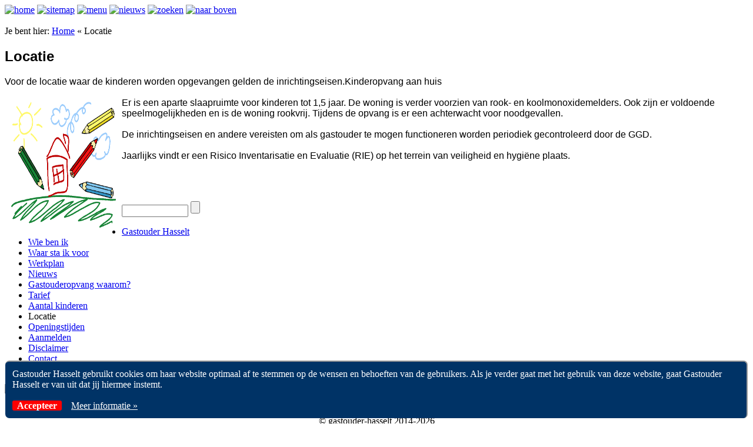

--- FILE ---
content_type: text/html; charset=utf-8
request_url: https://gastouder-hasselt.nl/?Locatie
body_size: 3184
content:
<!DOCTYPE html>

<html lang="NL">

<head>
<meta charset="utf-8">
<title>Gastouder Hasselt - Locatie</title>
<meta name="robots" content="index, follow">
<meta name="keywords" content="kinderopvang,kinderdagverblijf,opvang,kind,gastouder,christelijk,Hasselt,806,Zwartewaterland,Overijssel">
<meta name="description" content="Gastouder in Hasselt voor liefdevolle en zorgzame opvang van jouw kind">
<meta name="author" content="Gastouder Hasselt">
<link rel="shortcut icon" type="image/x-icon" href="./favicon.ico">
<meta name="generator" content="CMSimple 5.20 2025071701 - www.cmsimple.org">
<link rel="stylesheet" href="./css/core.css" type="text/css">
<link rel="stylesheet" href="./templates/fullscreen/stylesheet.css" type="text/css">
<link rel="stylesheet" type="text/css" media="screen" href="./plugins/jquery/lib/jquery_ui/css/smoothness/jqueryui.css">
<script src="./plugins/jquery/lib/jquery/jquery_3-0-0_min.js"></script>
<link rel="stylesheet" href="./plugins/convert_h1split/css/stylesheet.css" type="text/css">
<link rel="stylesheet" href="./plugins/cookielaw/css/stylesheet.css" type="text/css">
<link rel="stylesheet" href="./plugins/countvisits/css/stylesheet.css" type="text/css">
<script src="./plugins/jquery/lib/jquery_ui/jquery-ui_1-12-1.min.js"></script>
<link rel="stylesheet" href="./plugins/multimedia2/css/stylesheet.css" type="text/css">

<script src="./templates/fullscreen/templatefuncs/scripts/smoothscroll.js"></script>
<meta name="viewport" content="width=device-width, initial-scale=1, user-scalable=1">
<meta name="keywords" content="kinderopvang,kinderdagverblijf,opvang,kind,gastouder,christelijk,christelijke,Hasselt,806,Zwartewaterland,Overijssel,gegevensbescherming,privacy,avg">
<link rel="shortcut icon" type="image/x-icon" href="https://www.gastouder-hasselt.nl/favicon.ico">

<!-- Global site tag (gtag.js) - Google Analytics -->
<script async src="https://www.googletagmanager.com/gtag/js?id=UA-112447645-1"></script>
<script>
  window.dataLayer = window.dataLayer || [];
  function gtag(){dataLayer.push(arguments);}
  gtag('js', new Date());

  gtag('config', 'UA-112447645-1');
</script>






</head>

<body class="body"  onload="">
<!-- utf-8 check: äöüß -->
<div id="top"><div id="TOP"></div></div>





<!-- FIXED NAVIGATION -->

<nav class="tplge_pageNav">

<a href="./"><img src="./templates/fullscreen/images/homelink.gif" class="tplge_homelinkButton" alt="home"></a>
<a href="./?sitemap"><img src="./templates/fullscreen/images/sitemaplink.gif" class="tplge_sitemaplinkButton" alt="sitemap"></a>

<!-- scroll buttons -->
<a href="#tplge_menuAnchor"><img src="./templates/fullscreen/images/menulink.gif" class="tplge_menulinkButton" alt="menu"></a>
<a href="#tplge_newsAnchor"><img src="./templates/fullscreen/images/newslink.gif" class="tplge_newslinkButton" alt="nieuws"></a>
<a href="#tplge_menuAnchor"><img src="./templates/fullscreen/images/searchlink.png" class="tplge_searchlinkButton" alt="zoeken"></a>
<a href="#top"><img src="./templates/fullscreen/images/toplink.gif" class="tplge_toplinkButton" alt="naar boven"></a>

</nav>





<!-- HEADER -->

<header>



<!-- header images -->
<img src="./templates/fullscreen/templatefuncs/headerimg/header1.jpg" class="tplge_headerimage" alt="">

<!-- locator / breadcrumb navigation -->
<nav class="tplge_locator">
<span class="tplge_locatortext">Je bent hier:</span>
<span class="cmsimpleLocatorElement"><a href="./?Gastouder_Hasselt">Home</a> <span class="tplge_locatorDelimiter">«</span> </span> 
<span class="cmsimpleLocatorElement cmsimpleLocatorElementLast">Locatie</span> 
</nav>

</header>





<!-- CONTAINERS -->

<div class="tplge_contentsContainer">





<!-- CONTENT -->

	<div class="tplge_content">




	<main class="tplge_contentIn">

<article>

<h1 class="_level2_page_"><span style="font-family: arial, helvetica, sans-serif;"><strong>Locatie</strong></span></h1>
<p><span style="font-family: arial, helvetica, sans-serif;">Voor de locatie waar de kinderen worden opgevangen gelden de inrichtingseisen.Kinderopvang aan huis</span><br><br><span style="font-family: arial, helvetica, sans-serif;"><img style="max-width: 40%; height: 225px; float: left; margin-right: 10px; margin-left: 10px;" title="Gastouder Hasselt huis" src="userfiles/images/kinderopvang_huis.gif" alt="Gastouder Hasselt huis" width="179">Er is een aparte slaapruimte voor kinderen tot 1,5 jaar. De woning is verder voorzien van rook- en koolmonoxidemelders. Ook zijn er voldoende speelmogelijkheden en is de woning rookvrij. Tijdens de opvang is er een achterwacht voor noodgevallen.</span><br><br><span style="font-family: arial, helvetica, sans-serif;">De inrichtingseisen en andere vereisten om als gastouder te mogen functioneren worden periodiek gecontroleerd door de GGD.</span><br><br><span style="font-family: arial, helvetica, sans-serif;">Jaarlijks vindt er een Risico Inventarisatie en Evaluatie (RIE) op het terrein van veiligheid en hygiëne plaats.</span></p>
<p style="text-align: center;">&nbsp;</p>

</article>



<nav class="tplge_prevtopnext">
<a href="./?Aantal_kinderen"><img src="./templates/fullscreen/images/prev.gif" alt="" title="« prev"></a>
<a href="#TOP"><img src="./templates/fullscreen/images/top.gif" alt="" title="top"></a>
<a href="./?Openingstijden"><img src="./templates/fullscreen/images/next.gif" alt="" title="next »"></a>
</nav>



	</main>
	</div>

<!-- END CONTENT --> 





<!-- SIDEBAR NAV-->

	<div class="tplge_sidebarNav">
	<div class="tplge_sidebarNavIn">

<!-- menu anchor -->
<div id="tplge_menuAnchor" class="tplge_menuAnchor"></div>

<!-- searchbox -->
<form action="/" method="get">
<div class="tplge_searchboxContainer">
<input type="text" class="tplge_searchboxInput" name="search" size="12">
<input type="hidden" name="function" value="search">
<input type="submit" class="tplge_searchboxSubmit" value="">
</div>
</form>

<!-- toc -->
<nav class="tplge_toc">

<ul class="menulevel1">
<li class="Gastouder_Hasselt doc"><a href="./?Gastouder_Hasselt">Gastouder Hasselt</a></li>
<li class="Wie_ben_ik doc"><a href="./?Wie_ben_ik">Wie ben ik</a></li>
<li class="Waar_sta_ik_voor doc"><a href="./?Waar_sta_ik_voor">Waar sta ik voor</a></li>
<li class="Werkplan doc"><a href="./?Werkplan">Werkplan</a></li>
<li class="Nieuws doc"><a href="./?Nieuws">Nieuws</a></li>
<li class="Gastouderopvang_waaromm253F doc"><a href="./?Gastouderopvang_waarom%3F">Gastouderopvang waarom?</a></li>
<li class="Tarief doc"><a href="./?Tarief">Tarief</a></li>
<li class="Aantal_kinderen doc"><a href="./?Aantal_kinderen">Aantal kinderen</a></li>
<li class="Locatie sdoc"><span>Locatie</span></li>
<li class="Openingstijden doc"><a href="./?Openingstijden">Openingstijden</a></li>
<li class="Aanmelden doc"><a href="./?Aanmelden">Aanmelden</a></li>
<li class="Disclaimer doc"><a href="./?Disclaimer">Disclaimer</a></li>
<li class="Contact doc"><a href="./?Contact">Contact</a></li>
<li class="Privacyverklaring doc"><a href="./?Privacyverklaring">Privacyverklaring</a></li>
</ul>
</nav>

<nav class="tplge_icons">
<a href="./"><img src="./templates/fullscreen/templatefuncs/icons/homelink.gif" class="tf_homelink_icon" title="Home" alt="Home"></a>
<a href="./?Locatie&amp;print"><img src="./templates/fullscreen/templatefuncs/icons/printlink.gif" class="tf_printlink_icon" title="Print view" alt="Print view"></a>
<a href="./?&amp;mailform"><img src="./templates/fullscreen/templatefuncs/icons/mailformlink.gif" class="tf_mailformlink_icon" title="Mailformulier" alt="Mailformulier"></a>
<a href="./?&amp;sitemap"><img src="./templates/fullscreen/templatefuncs/icons/sitemaplink.gif" class="tf_sitemaplink_icon" title="Sitemap" alt="Sitemap"></a>
</nav>

	</div>
	</div>

<!-- END SIDEBAR NAV -->





<!-- SIDEBAR NEWS-->

	<div class="tplge_sidebarNews">

<!-- news area -->
<aside class="tplge_newsArea">

<!-- news anchor -->
<div id="tplge_newsAnchor" class="tplge_newsAnchor"></div>

<div class="tplge_newsBox">
</div>

<div class="tplge_newsBox">
</div>

<div class="tplge_newsBox">
</div>

<!-- END news area -->
</aside>

	</div>

<!-- END SIDEBAR NEWS--> 


</div>

<!-- END SITE CONTAINER -->





<!-- FOOTER -->

<footer class="tplge_footer">
<div style="text-align:center;">gastouder kinderopvang <B> | </B> Ritie Veening-Koopman <B> | </B> Zicht 6, 8061MS Hasselt <B> | </B> 06 - 374 220 70 </div>
<BR>  
<div style="text-align:center;">© gastouder-hasselt 2014-2026 </div>
<BR>
<div style="text-align:center;">KvK 62025902 </div>  
<BR>
<div style="text-align:center;"><a href="./?Locatie&amp;login">Login</a> </div>

</footer>

<!-- END FOOTER -->





<!-- scroll to top button -->

<div id="tplge_scrolltoTopButton" class="tplge_scrolltoTopButton"><a href="#top"><img src="./templates/fullscreen/images/scrolltotop.gif" class="tplge_scrolltoTopButton" title="top" alt="naar boven"></a></div>
<script>
window.onscroll = function() {
    tplge_scrolltoTopButton.style.opacity = ((window.pageYOffset || document.documentElement.scrollTop) > 120) ? '1' : '0';
};
tplge_scrolltoTopButton.style.opacity = '0';
tplge_scrolltoTopButton.style.transition = 'opacity 1s';
</script>


<script id="cookielawhint"
src="./plugins/cookielaw/source/cookielawhint.js"
data-position="bottom"
data-cookie-path="/"
data-message="Gastouder Hasselt gebruikt cookies om haar website optimaal af te stemmen op de wensen en behoeften van de gebruikers. Als je verder gaat met het gebruik van deze website, gaat Gastouder Hasselt er van uit dat jij hiermee instemt. 
<BR>
<BR> "
data-moreinfo="https://www.gastouder-hasselt.nl/?Privacyverklaring"
data-target="_blank"
data-linkmsg="Meer informatie &raquo;"
data-close-text="Accepteer">
</script>

</body>
</html>

--- FILE ---
content_type: text/css
request_url: https://gastouder-hasselt.nl/plugins/cookielaw/css/stylesheet.css
body_size: 496
content:
/* HINT MODE */

.cookielawHinttop {
display: table;
background: #003366;
font-size: 16px;
line-height: 18px;
color: #ffffff;
border-right: 2px solid #999;
border-bottom: 2px solid #999;
border-radius: 0 0 7px 0;
padding: 6px 12px;
margin: 0 9px 0 0;
opacity: 1;
}

.cookielawHintbottom {
display: table;
background: #003366;
font-size: 16px;
line-height: 18px;
color: #ffffff;
border-right: 2px solid #999;
border-top: 2px solid #999;
border-radius: 7px;
padding: 12px;
margin: 9px;
opacity: 1;
}

.cookielawHinttop a, .cookielawHintbottom a {
color: #ffffff;
}

.cookielawMessage {
display: inline;
padding: 0 12px 0 0;
margin: 0;
}

.cookielawButton {
background: #ff0000;
color: #ffffff;
font-weight: 700;
border-radius: 3px;
padding: 0 8px;
margin: 0 12px 0 0;
}

.cookielawMoreInfo {
display: inline;
white-space: nowrap;
}




/* FORCE MODE */

.cookielawForce {
position: absolute;
height: 100%;
background: #003366;
color: #ffffff;
font-size: 20px;
line-height: 36px;
text-align: center;
border-bottom: 1px solid #999;
padding: 48px 6%;
margin: 0;
opacity: 0.9;
z-index: 9999!important;
}

.cookielawForce a {
color: #ffffff;
}

.cookielawForce .cookielawMessage {
color: #ffffff;
padding: 0 12px;
margin: 0;
}

.cookielawForce .cookielawButton {
display: block;
width: auto;
background: #fd0;
color: #222;
text-align: center;
font-weight: 700;
border-radius: 5px;
padding: 0 8px;
margin: 24px;
}

.cookielawForce .cookielawMoreInfo {
padding: 0 12px;
margin: 0;
}

--- FILE ---
content_type: text/css
request_url: https://gastouder-hasselt.nl/plugins/multimedia2/css/stylesheet.css
body_size: 703
content:
/* 
################################
    MultiMedia AudioPlayer
################################ 
*/

div.mm2audioPlayer {
float: left; 
font-family: arial, sans-serif; 
font-size: 12px;
margin: 0 24px 16px 0;
}

div.mm2audioPlayer img {
margin-top: 6px;
}

div.mm2audioToolbarPlay {
width: 48%;
min-width: 78px;
float: left;
padding: 0; 
margin: 0;
}

div.mm2audioToolbarPlay img {
float: left;
border: 0px solid #999;
cursor: pointer;
}

div.mm2audioToolbarVolume {
width: 48%;
min-width: 92px;
float: right;
padding: 0; 
margin: 0;
}

div.mm2audioToolbarVolume img {
width: 10px;
height: 29px;
float: right;
margin: 8px 0 0 5px;
}

div.mm2audioPlayerTimeBar {
background-color: #d0d6d9; 
border: 1px solid #909699; 
padding: 0; 
margin: 8px 0 0 0;
}

div.mm2audioBar {
width: 0px; 
background-color: #c30; 
height: 4px;
}

div.mm2audioFileInfo {
padding: 3px 0;
}

div.mm2audioDefault {}


/* 
################################
 browser internal AudioPlayers
################################ 
*/

div.mm2audioBPDefault {}

div.mm2audioPlayerBP audio {
width: 100%;
min-height: 28px;
}


/* 
################################
 browser internal VideoPlayers
################################ 
*/

div.mm2videoDefault {}

div.mm2video video {
width: 100%;
}

.mm2videoMessage {
background: #eee; 
color: #333; 
text-align: center;
padding: 1px; 
border: 1px solid; 
}

.mm2videoMessage a {
color: #258; 
}


/* 
################################
 individual Player designs
################################ 

Place your individual Player design classes here.
*/

div.mm2audioPlayer_metallic {
float: left; 
background: url(../images/bgmetall.jpg);
color: #222;
font-family: arial, sans-serif; 
font-size: 12px;
border: 1px solid #999;
padding: 3px 3px 3px 3px;
margin: 0 0 0 0;
}

div.mm2audioPlayerBP_speaker {
float: left;
background: url(../images/speaker.gif) right top no-repeat;
padding: 56px 0 0 0;
}

div.mm2videoResponsiveShadow {
background: #fff;
border: 1px solid #999;
padding: 5px 5px 1px 5px;
box-shadow: 0px 0px 0px #666;
}

div.mm2videoBlack {
background: #222;
border: 5px solid #999;
border-radius: 7px;
padding: 12px 12px 8px 12px;
}



